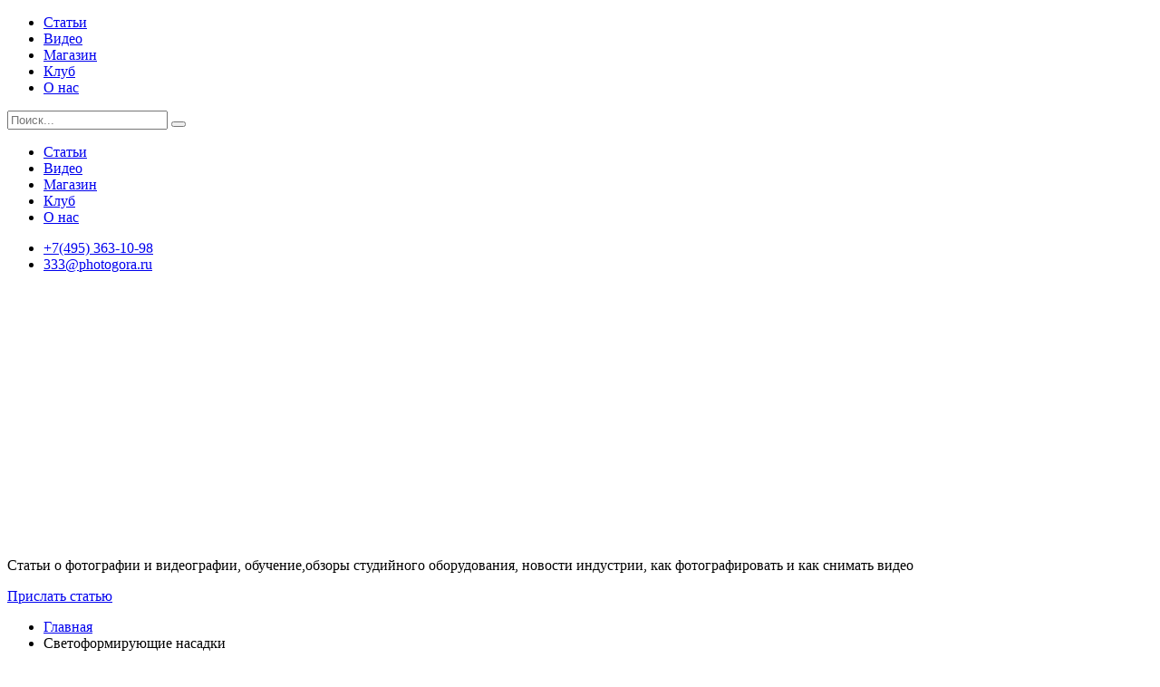

--- FILE ---
content_type: text/html; charset=UTF-8
request_url: https://fotogora.ru/svetoformiruyuschie-nasadki/
body_size: 17571
content:
<!DOCTYPE html><html lang="ru-RU" prefix="og: http://ogp.me/ns# fb: http://ogp.me/ns/fb#" ><head><title>Фотогора. Статьи о фотографии и видеографии, обучение, обзоры студийного оборудования, новости индустрии, как фотографировать и как снимать видео</title><meta charset="UTF-8"><meta name="description" content="Блог Фотогора - всё о фотографии и видеографии. Обзоры, тесты студийного оборудования, фото- и видеотехники, уроки по съемке людей и предметов, новости индустрии"/><meta name="keywords" content="фотоблог, фотоуроки, видеоуроки, как фотографировать"/><meta name="og:title" content="Фотогора. Статьи о фотографии и видеографии, обучение, обзоры студийного оборудования, новости индустрии, как фотографировать и как снимать видео"><meta name="og:description" content="фотоблог, фотоуроки, видеоуроки, как фотографировать"><meta name="og:url" content="https://fotogora.ru/svetoformiruyuschie-nasadki/"><meta name="og:site_name" content="Фотогора"><meta name="og:locale" content="ru_RU"><meta name="format-detection" content="telephone=no"><meta name="referrer" content="origin-when-crossorigin"><meta name="robots" content="index,follow"><link href="https://fotogora.ru/svetoformiruyuschie-nasadki/" rel="canonical"><link rel="apple-touch-icon" sizes="180x180" href="/custom/fotogora/images/favicons/apple-touch-icon.png"><link rel="icon" type="image/png" sizes="32x32" href="/custom/fotogora/images/favicons/favicon-32x32.png"><link rel="icon" type="image/png" sizes="16x16" href="/custom/fotogora/images/favicons/favicon-16x16.png"><link rel="manifest" href="/custom/fotogora/images/favicons/site.webmanifest"><link rel="mask-icon" href="/custom/fotogora/images/favicons/safari-pinned-tab.svg" color="#5bbad5"><meta name="msapplication-TileColor" content="#da532c"><meta name="theme-color" content="#ffffff"><meta name="viewport" content="user-scalable=no, width=device-width, initial-scale=1.0, maximum-scale=1.0"><link href="/svetoformiruyuschie-nasadki/" rel="self"><link href="/svetoformiruyuschie-nasadki/" rel="first"><link href="/svetoformiruyuschie-nasadki/page/4/" rel="last"><link href="/svetoformiruyuschie-nasadki/page/2/" rel="next"><link href="/minify/1d7a68296c339b5c1c5778e4a223f33d6b821859.css" rel="stylesheet"><style>.gcolumn-right-flex {width:350px;}@media (max-width: 768px) {.gravex-main-wrapper-flex { flex-wrap:wrap;height: auto!important}.gcolumn-center-flex { flex: unset!important;width:100%!important}.gcolumn-right-flex {width:100%;}.gcolumn-right-flex { order: 2!important;}}</style><script src="/minify/4b45748b1712cdc96e5c2242df308a3044c857e1.js"></script> <script type="text/javascript">
let csrfToken = 'fBT7HubygdqISQ9lbkYpVYaRFEhTNZC34NE93iKMu1YeZ8J_3qWyovARVjUIAUYM88h-GxIC8vCR5mnnY8GWHA==';
let assetVersion = '6';
</script><style>
:root {
--bg-color-primary: #FF6760;
--bg-color-secondary: #f4f4f4;
--text-color: #1c1c1c;
--link-color: #0090ff;
--link-color-hover: #0090ff;
--button-color: transparent;
--button-color-hover: #0090ff;
--border-color-primary: #0090ff;
--border-color-secondary: #eeeeee;
--toastr-success-color: #0f395a;
--toastr-error-color: #BD362F;
}
</style><!--[if lt IE 9]><p class="browserupgrade">Вы используете устаревший <strong>устаревший</strong> браузер. Пожалуйста <a href="//outdatedbrowser.com/ru">обновите ваш браузер</a> чтобы просматривать сайт.</p><![endif]--><meta name="yandex-verification" content="8f33ca6474616ad3" /></head><body><div class="wrapper"><header class="header"><div class="header__top"><div class="header__container"><ul class="menu__list desktop" itemscope itemtype="https://schema.org/SiteNavigationElement"><li class="menu__item"><a href="/" itemprop="url">Статьи</a><meta itemprop="name" content="Статьи" /></li><li class="menu__item"><a href="/videos/" itemprop="url">Видео</a><meta itemprop="name" content="Видео" /></li><!--<li class="menu__item"><a href="/contents/">Содержание</a></li>--><li class="menu__item"><a href="https://photogora.ru/" itemprop="url" target="_blank">Магазин</a><meta itemprop="name" content="Магазин" /></li><li class="menu__item"><a href="https://foto.ru/" itemprop="url" target="_blank">Клуб</a><meta itemprop="name" content="Клуб" /></li><li class="menu__item"><a href="/about-us/" itemprop="url">О нас</a><meta itemprop="name" content="О нас" /></li></ul><div class="header__search"><form action="/search/" method="get"><input type="text" id="w0" class="field_search" name="term" placeholder="Поиск..."> <button class="icon-search" title="search" type="submit"></button></form></div><a href="javascript:void(0)" class="header__burger"><span></span></a><div class="header__mobile"><ul class="menu__list"><li class="menu__item"><a href="/">Статьи</a></li><li class="menu__item"><a href="/videos/">Видео</a></li><li class="menu__item"><a href="https://photogora.ru/">Магазин</a></li><li class="menu__item"><a href="https://foto.ru/">Клуб</a></li><li class="menu__item"><a href="/about-us/">О нас</a></li></ul><ul class="header__contacts footer__contacts"><!-- <li class="header__contact footer__contact"><a href="--><!--">Подписка на новости</a></li>--><li class="header__contact footer__contact"><a href="tel:+7(495) 363-10-98">+7(495) 363-10-98</a></li><li class="header__contact footer__contact"><a href="mailto:333@photogora.ru">333@photogora.ru</a></li></ul><div class="header__social-links"><a href="https://www.youtube.com/channel/UC277SqKzC_a2LHTuDgQxtJA" class="header__social-link icon-youtube" target="_blank" title="Youtube"></a> <a href="mailto:333@photogora.ru" class="header__social-link icon-email" target="_blank" title="Email"></a> <a href="http://vk.com/fotogora" class="header__social-link icon-vk" target="_blank" title="Vk"></a> <a href="https://vkvideo.ru/@fotogora" class="header__social-link icon-vk-video" target="_blank" title="Vk video"></a> <a href="https://t.me/+an_hBfRrRwUwZjAy" class="header__social-link icon-telegram" target="_blank" title="Telegram"></a> </div></div></div></div><div class="header__bottom header__container"><a href="/" class="header-logo" style=""><img class="lazy " src="data:image/svg+xml,%3Csvg%20xmlns='http://www.w3.org/2000/svg'%20viewBox='0%200%20214%2047'%3E%3C/svg%3E" data-src="/themes/fotogora/images/svg/logo.svg" alt="Логотип" title="Логотип" style="aspect-ratio:4.55"> </a><div class="header__separatorY"></div><div class="header__info"><p>Статьи о фотографии и видеографии, обучение,обзоры студийного оборудования, новости индустрии, как фотографировать и как снимать видео</p> </div><div class="header__social-links"><a href="https://www.youtube.com/channel/UC277SqKzC_a2LHTuDgQxtJA" class="header__social-link icon-youtube" target="_blank" title="Youtube"></a> <a href="mailto:333@photogora.ru" class="header__social-link icon-email" target="_blank" title="Email"></a> <a href="http://vk.com/fotogora" class="header__social-link icon-vk" target="_blank" title="Vk"></a> <a href="https://t.me/+an_hBfRrRwUwZjAy" class="header__social-link icon-telegram" target="_blank" title="Telegram"></a> </div><a href="/posts/send-draft/" class="send-draft-button" style="margin: 0">Прислать статью</a><!--<a href="javascript:void(0);" class="header__profile auth-modal-trigger">Вход | Регистрация</a>--><div class="header__separatorX"></div></div></header> <main class="main__container"><div class="gravex-main-wrapper-flex"><div class="gcolumn-center-flex "><div class="centre-content"><ul class="breadcrumbs__wrapper" itemscope="" itemtype="https://schema.org/BreadcrumbList"><li itemprop="itemListElement" itemscope itemtype="https://schema.org/ListItem"class="breadcrumbs__item"><a href="/" itemprop="item"><span itemprop="name">Главная</span><meta itemprop="position" content="1" /></a></li><li itemprop="itemListElement" itemscope itemtype="https://schema.org/ListItem"class="breadcrumbs__item"><span itemprop="name">Светоформирующие насадки</span><meta itemprop="position" content="2" /></li></ul><h1 class="article-title">Светоформирующие насадки</h1><div class="m-top-15 m-bottom-30"><a href="/phottix-hypermorph-softbox-sam-znaet-skolko-i-kakogo-sveta-vam-n/" class="album-article__item single-media__item box-shadow"><img class="lazy album-article__photo single-media__photo" src="data:image/svg+xml,%3Csvg%20xmlns='http://www.w3.org/2000/svg'%20viewBox='0%200%201314%20500'%3E%3C/svg%3E" data-src="https://static.fotogora.ru/fotogora/images/posts/16/15501_image_origin.jpg?1743510338" alt="​Phottix HyperMorph SoftBox сам знает, сколько и какого света Вам нужно!" title="​Phottix HyperMorph SoftBox сам знает, сколько и какого света Вам нужно!" style="aspect-ratio:2.62"> <div class="album-article__top-item"><div class="single-media__title">​Phottix HyperMorph SoftBox сам знает, сколько и какого света Вам нужно!</div><span class="single-media__view">299</span></div></a></div><div class="article-card-2__item m-bottom-30 box-shadow"><div class="article-card-2__photo"><a href="/novye-diffuzionnye-paneli-godox-reguliruemoe-rasseivanie-v-kompa/"><img class="lazy album-article__photo single-media__photo" src="data:image/svg+xml,%3Csvg%20xmlns='http://www.w3.org/2000/svg'%20viewBox='0%200%20800%20420'%3E%3C/svg%3E" data-src="https://static.fotogora.ru/fotogora/images/posts/16/15498_image_origin.jpg?1742982652" alt="Новые диффузионные панели Godox: Регулируемое рассеивание в компактном формате" title="Новые диффузионные панели Godox: Регулируемое рассеивание в компактном формате" style="aspect-ratio:1.9"> </a></div><div class="article-card-2__right"><div class="article-card-2__content card__content"><div class="article-card-2__title card__title gravex-css-ellipses-3"><a href="/novye-diffuzionnye-paneli-godox-reguliruemoe-rasseivanie-v-kompa/">Новые диффузионные панели Godox: Регулируемое рассеивание в компактном формате</a></div><div class="article-card-2__text card__text">
Godox представила моторизованные диффузионные панели Knowled AD с регулировкой плотности света, работающие от аккумуляторов. Новинка доступна в трех размерах: AD21, AD32 и AD33.Инновации и преимуществаЭти панели используют технологию переменной плотности, аналогичную LumenArc Active Diffusion, но от... </div><div class="article-card-2__tags card__tags"><a href="/tags/constant-light" class="article-card-2__tag card__tag">постоянный свет</a></div></div><div class="article-card-2__bottom cart__bottom"><time class="card__icon icon-calendar">26 марта, 2025</time><span class="card__icon icon-view">290</span></div></div></div><div class="article-card-1__wrapper m-bottom-30 box-shadow"><div class="article-card-1__photo"><a href="/sirui-projector-lens/"><img class="lazy album-article__photo single-media__photo" src="data:image/svg+xml,%3Csvg%20xmlns='http://www.w3.org/2000/svg'%20viewBox='0%200%20800%20420'%3E%3C/svg%3E" data-src="https://static.fotogora.ru/fotogora/images/posts/16/15424_image_origin.jpg?1727270300" alt="Sirui Projector Lens - оптическая насадка для LED светильников" title="Sirui Projector Lens - оптическая насадка для LED светильников" style="aspect-ratio:1.9"> </a></div><div class="article-card-1__content card__content"><div class="article-card-1__title card__title"><a href="/sirui-projector-lens/">Sirui Projector Lens - оптическая насадка для LED светильников</a></div><div class="article-card-1__text card__text">
Компания Sirui анонсировала лёгкий проекционный объектив с плавным зумом 18°–36° для светильников COB (мощностью менее 200 Вт), предоставляющий фотографам и видеооператорам творческие возможности для создания разнообразных световых эффектов.Новый объектив с креплением Bowens разработан с учётом стре... </div></div><div class="article-card-1__bottom cart__bottom"><time class="card__icon icon-calendar" >25 сентября, 2024</time><span class="card__icon icon-view">304</span></div></div><div class="article-card-2__item m-bottom-30 box-shadow"><div class="article-card-2__photo"><a href="/legkosbornye-softboksy-paralite/"><img class="lazy album-article__photo single-media__photo" src="data:image/svg+xml,%3Csvg%20xmlns='http://www.w3.org/2000/svg'%20viewBox='0%200%201920%201080'%3E%3C/svg%3E" data-src="https://static.fotogora.ru/fotogora/images/posts/16/15420_image_origin.jpg?1726646103" alt="Легкосборные софтбоксы Paralite" title="Легкосборные софтбоксы Paralite" style="aspect-ratio:1.77"> </a></div><div class="article-card-2__right"><div class="article-card-2__content card__content"><div class="article-card-2__title card__title gravex-css-ellipses-3"><a href="/legkosbornye-softboksy-paralite/">Легкосборные софтбоксы Paralite</a></div><div class="article-card-2__text card__text">
Представляем качественные и недорогие софтбоксы Paralite. Легкосборные софтбоксы имеют уникальную конструкцию. Пользователь может подготовить световой модификатор к работе за считанные секунды. Плотная жаропрочная ткань. Серебряная поверхность из качественного материала обладает высокой отражающей с... </div><div class="article-card-2__tags card__tags"><a href="/tags/softbox" class="article-card-2__tag card__tag">софтбокс</a></div></div><div class="article-card-2__bottom cart__bottom"><time class="card__icon icon-calendar">18 сентября, 2024</time><span class="card__icon icon-view">248</span></div></div></div><div class="article-card-1__wrapper m-bottom-30 box-shadow"><div class="article-card-1__photo"><a href="/profoto-predstavila-nasadku-fresnel-small/"><img class="lazy album-article__photo single-media__photo" src="data:image/svg+xml,%3Csvg%20xmlns='http://www.w3.org/2000/svg'%20viewBox='0%200%20800%20420'%3E%3C/svg%3E" data-src="https://static.fotogora.ru/fotogora/images/posts/16/15381_image_origin.jpg?1718873748" alt="Profoto представила насадку Fresnel Small" title="Profoto представила насадку Fresnel Small" style="aspect-ratio:1.9"> </a></div><div class="article-card-1__content card__content"><div class="article-card-1__title card__title"><a href="/profoto-predstavila-nasadku-fresnel-small/">Profoto представила насадку Fresnel Small</a></div><div class="article-card-1__text card__text">
Компания Profoto анонсировала Fresnel Small — модификатор света, который создает кинематографический свет. Линзы Френеля популярны среди портретистов для создания драматических теней и точечной подсветки.Модификатор света оснащен линзой Френеля диаметром 200 мм, создающей «четкий, чистый луч для изб... </div><div class="article-card-1__tags card__tags"><a href="/tags/studio-photo" class="article-card-1__tag card__tag">студийная съемка</a></div></div><div class="article-card-1__bottom cart__bottom"><time class="card__icon icon-calendar" >20 июня, 2024</time><span class="card__icon icon-view">389</span></div></div><div class="article-card-2__item m-bottom-30 box-shadow"><div class="article-card-2__photo"><a href="/polnyj-kontrol-nad-svetom-s-pomoshhyu-cinefoil/"><img class="lazy album-article__photo single-media__photo" src="data:image/svg+xml,%3Csvg%20xmlns='http://www.w3.org/2000/svg'%20viewBox='0%200%20720%20512'%3E%3C/svg%3E" data-src="https://static.fotogora.ru/fotogora/images/posts/16/15328_image_origin.jpg?1708343204" alt="​Полный контроль над светом с помощью Cinefoil (синефоль)" title="​Полный контроль над светом с помощью Cinefoil (синефоль)" style="aspect-ratio:1.4"> </a></div><div class="article-card-2__right"><div class="article-card-2__content card__content"><div class="article-card-2__title card__title gravex-css-ellipses-3"><a href="/polnyj-kontrol-nad-svetom-s-pomoshhyu-cinefoil/">​Полный контроль над светом с помощью Cinefoil (синефоль)</a></div><div class="article-card-2__text card__text">
Зачастую в работе фотографа или видеографа возникают ситуации, когда необходимо получить локальный световой акцент. Для этого индустрия предлагает различные светоформирующие насадки, шторки, тубусы – «снуты», насадки с линзами Френеля, с лепестковыми диафрагмами, масками Габо и даже насадки с возмож... </div></div><div class="article-card-2__bottom cart__bottom"><time class="card__icon icon-calendar">19 февраля, 2024</time><span class="card__icon icon-view">1435</span></div></div></div><div class="article-card-1__wrapper m-bottom-30 box-shadow"><div class="article-card-1__photo"><a href="/ochen-chernyj-softboks-fottix-raja-eclipse/"><img class="lazy album-article__photo single-media__photo" src="data:image/svg+xml,%3Csvg%20xmlns='http://www.w3.org/2000/svg'%20viewBox='0%200%202420%201816'%3E%3C/svg%3E" data-src="https://static.fotogora.ru/fotogora/images/posts/16/15287_image_origin.png?1699035461" alt="Очень черный софтбокс Phottix Raja Eclipse" title="Очень черный софтбокс Phottix Raja Eclipse" style="aspect-ratio:1.33"> </a></div><div class="article-card-1__content card__content"><div class="article-card-1__title card__title"><a href="/ochen-chernyj-softboks-fottix-raja-eclipse/">Очень черный софтбокс Phottix Raja Eclipse</a></div><div class="article-card-1__text card__text">
С точки зрения науки и здравого смысла: темнота — это отсутствие света. Следовательно, черного света не существует!
Давным-давно в далекой галактике в Питере была городская легенда, которая гласила, что на станции метро Автово есть очень хитрая лампа, которая светит «черным светом». У этой байки е... </div><div class="article-card-1__tags card__tags"><a href="/tags/novelty" class="article-card-1__tag card__tag">новинка</a><a href="/tags/softbox" class="article-card-1__tag card__tag">софтбокс</a><a href="/tags/svetoformiruyushhie-nasadki" class="article-card-1__tag card__tag">светоформирующие насадки</a></div></div><div class="article-card-1__bottom cart__bottom"><time class="card__icon icon-calendar" >03 ноября, 2023</time><span class="card__icon icon-view">656</span></div></div><div class="article-card-2__item m-bottom-30 box-shadow"><div class="article-card-2__photo"><a href="/nasadka-vspyshka-godox-ad-s200-stick-obespechivaet-osveshhenie-n/"><img class="lazy album-article__photo single-media__photo" src="data:image/svg+xml,%3Csvg%20xmlns='http://www.w3.org/2000/svg'%20viewBox='0%200%20624%20328'%3E%3C/svg%3E" data-src="https://static.fotogora.ru/fotogora/images/posts/16/15259_image_origin.jpg?1694435990" alt="​Насадка-вспышка Godox AD-S200 Stick обеспечивает освещение на 360 градусов" title="​Насадка-вспышка Godox AD-S200 Stick обеспечивает освещение на 360 градусов" style="aspect-ratio:1.9"> </a></div><div class="article-card-2__right"><div class="article-card-2__content card__content"><div class="article-card-2__title card__title gravex-css-ellipses-3"><a href="/nasadka-vspyshka-godox-ad-s200-stick-obespechivaet-osveshhenie-n/">​Насадка-вспышка Godox AD-S200 Stick обеспечивает освещение на 360 градусов</a></div><div class="article-card-2__text card__text">
Godox анонсировала AD-S200 Stick, насадку-вспышку для модульной Godox Witstro AD200 и AD200Pro.Цилиндрическая трубка-вспышка AD-S200, прикрепленная к концу модульных вспышек серии AD200/AD200Pro, обеспечивает свет на 360 градусов.Компания-производитель утверждает, что AD-S200 является самой компактн... </div><div class="article-card-2__tags card__tags"><a href="/tags/pulsed-light" class="article-card-2__tag card__tag">импульсный свет</a><a href="/tags/vspyshki" class="article-card-2__tag card__tag">вспышки</a><a href="/tags/nasadki" class="article-card-2__tag card__tag">насадки</a><a href="/tags/vspyshka" class="article-card-2__tag card__tag">вспышка</a><a href="/tags/svetoformiruyushhie-nasadki" class="article-card-2__tag card__tag">светоформирующие насадки</a></div></div><div class="article-card-2__bottom cart__bottom"><time class="card__icon icon-calendar">11 сентября, 2023</time><span class="card__icon icon-view">556</span></div></div></div><div class="article-card-1__wrapper m-bottom-30 box-shadow"><div class="article-card-1__photo"><a href="/osobennosti-i-preimushhestva-studijnyh-cob-svetilnikov/"><img class="lazy album-article__photo single-media__photo" src="data:image/svg+xml,%3Csvg%20xmlns='http://www.w3.org/2000/svg'%20viewBox='0%200%20800%20450'%3E%3C/svg%3E" data-src="https://static.fotogora.ru/fotogora/images/posts/16/15215_image_origin.jpg?1685568423" alt="Особенности и преимущества студийных COB-светильников" title="Особенности и преимущества студийных COB-светильников" style="aspect-ratio:1.77"> </a></div><div class="article-card-1__content card__content"><div class="article-card-1__title card__title"><a href="/osobennosti-i-preimushhestva-studijnyh-cob-svetilnikov/">Особенности и преимущества студийных COB-светильников</a></div><div class="article-card-1__text card__text">
Студийное освещение является одним из ключевых аспектов успешной работы фотографов, видеографов и других профессионалов, использующих свет в своей деятельности. Современные технологии предлагают широкий спектр инструментов для создания желаемых эффектов и атмосферы в кадре. В этой статье мы рассмотр... </div><div class="article-card-1__tags card__tags"><a href="/tags/studio-lights" class="article-card-1__tag card__tag">студийный свет</a><a href="/tags/constant-light" class="article-card-1__tag card__tag">постоянный свет</a><a href="/tags/led" class="article-card-1__tag card__tag">LED</a><a href="/tags/fotostudiya" class="article-card-1__tag card__tag">фотостудия</a></div></div><div class="article-card-1__bottom cart__bottom"><time class="card__icon icon-calendar" >01 июня, 2023</time><span class="card__icon icon-view">523</span></div></div><div class="article-card-2__item m-bottom-30 box-shadow"><div class="article-card-2__photo"><a href="/novye-polnocvetnye-cob-svetilniki-amaran/"><img class="lazy album-article__photo single-media__photo" src="data:image/svg+xml,%3Csvg%20xmlns='http://www.w3.org/2000/svg'%20viewBox='0%200%20624%20327'%3E%3C/svg%3E" data-src="https://static.fotogora.ru/fotogora/images/posts/16/15200_image_origin.jpg?1681917089" alt="Новые полноцветные COB-светильники Amaran" title="Новые полноцветные COB-светильники Amaran" style="aspect-ratio:1.9"> </a></div><div class="article-card-2__right"><div class="article-card-2__content card__content"><div class="article-card-2__title card__title gravex-css-ellipses-3"><a href="/novye-polnocvetnye-cob-svetilniki-amaran/">Новые полноцветные COB-светильники Amaran</a></div><div class="article-card-2__text card__text">
Amaran 150c и 300c — это первые полноцветные светодиодные светильники от Aputure мощностью 150 Вт и 300 Вт с точечным источником света. Они сочетают в себе полноцветный светодиод RGBWW с универсальностью крепления Bowens, включают встроенные элементы управления и обещают высококачественный световой... </div><div class="article-card-2__tags card__tags"><a href="/tags/studio-photo" class="article-card-2__tag card__tag">студийная съемка</a><a href="/tags/constant-light" class="article-card-2__tag card__tag">постоянный свет</a></div></div><div class="article-card-2__bottom cart__bottom"><time class="card__icon icon-calendar">19 апреля, 2023</time><span class="card__icon icon-view">667</span></div></div></div><div class="article-card-1__wrapper m-bottom-30 box-shadow"><div class="article-card-1__photo"><a href="/svetoformiruyuschie-nasadki-dlya-svetodiodnykh-osvetiteley/"><img class="lazy album-article__photo single-media__photo" src="data:image/svg+xml,%3Csvg%20xmlns='http://www.w3.org/2000/svg'%20viewBox='0%200%20600%20421'%3E%3C/svg%3E" data-src="https://static.fotogora.ru/fotogora/images/posts/16/15181_image_origin.jpg?1677436379" alt="Светоформирующие насадки для светодиодных источников" title="Светоформирующие насадки для светодиодных источников" style="aspect-ratio:1.42"> </a></div><div class="article-card-1__content card__content"><div class="article-card-1__title card__title"><a href="/svetoformiruyuschie-nasadki-dlya-svetodiodnykh-osvetiteley/">Светоформирующие насадки для светодиодных источников</a></div><div class="article-card-1__text card__text"><p>Статья об особенностях выбора светоформирующих насадок для LED светильников</p> </div><div class="article-card-1__tags card__tags"><a href="/tags/reflector" class="article-card-1__tag card__tag">светоотражатель</a><a href="/tags/softreflektor" class="article-card-1__tag card__tag">софтрефлектор</a><a href="/tags/softbox" class="article-card-1__tag card__tag">софтбокс</a><a href="/tags/nasadki" class="article-card-1__tag card__tag">насадки</a><a href="/tags/svetoformiruyushhie-nasadki" class="article-card-1__tag card__tag">светоформирующие насадки</a></div></div><div class="article-card-1__bottom cart__bottom"><time class="card__icon icon-calendar" >21 февраля, 2023</time><span class="card__icon icon-view">874</span></div></div><div class="article-card-2__item m-bottom-30 box-shadow"><div class="article-card-2__photo"><a href="/phottix-raja-bystroraskladnye-softboksy-v-magazine-fotogora/"><img class="lazy album-article__photo single-media__photo" src="data:image/svg+xml,%3Csvg%20xmlns='http://www.w3.org/2000/svg'%20viewBox='0%200%201024%20576'%3E%3C/svg%3E" data-src="https://static.fotogora.ru/fotogora/images/posts/16/15177_image_origin.jpg?1677436378" alt="Phottix Raja быстрораскладные софтбоксы в магазине Фотогора" title="Phottix Raja быстрораскладные софтбоксы в магазине Фотогора" style="aspect-ratio:1.77"> </a></div><div class="article-card-2__right"><div class="article-card-2__content card__content"><div class="article-card-2__title card__title gravex-css-ellipses-3"><a href="/phottix-raja-bystroraskladnye-softboksy-v-magazine-fotogora/">Phottix Raja быстрораскладные софтбоксы в магазине Фотогора</a></div><div class="article-card-2__text card__text"><p><a href="https://photogora.ru/search/?s=Raja" class="underline">Быстрораскладные софтбоксы Raja</a> от компании Phottix доступны в магазине Фотогора</p> </div><div class="article-card-2__tags card__tags"><a href="/tags/phottix" class="article-card-2__tag card__tag">Phottix</a><a href="/tags/svetoformiruyushhie-nasadki" class="article-card-2__tag card__tag">светоформирующие насадки</a></div></div><div class="article-card-2__bottom cart__bottom"><time class="card__icon icon-calendar">12 февраля, 2023</time><span class="card__icon icon-view">123</span></div></div></div><ul class="pagination__items p-y-15"><li class="pagination__item __disabled"><span class="page-link "><span class="prev" href="javascript:void(0)"></span></span></li><li class="pagination__item __active"><a class="page-link " href="/svetoformiruyuschie-nasadki/">1</a></li><li class="pagination__item"><a class="page-link" href="/svetoformiruyuschie-nasadki/page/2/">2</a></li><li class="pagination__item"><a class="page-link" href="/svetoformiruyuschie-nasadki/page/3/">3</a></li><li class="pagination__item"><a class="page-link" href="/svetoformiruyuschie-nasadki/page/4/">4</a></li><li class="pagination__item"><a class="page-link" href="/svetoformiruyuschie-nasadki/page/2/"><span class="next" href="javascript:void(0)"></span></a></li></ul></div></div><div class="gcolumn-right-flex "><div class="sidebar-block"><h3 class="sidebar-block__title"><span class="sidebar-block__icon icon-recent-entries"></span>Свежие записи <div class="header__separatorX"></div></h3><a href="/mezhdu-landshaftom-i-kosmosom-astrofotografiya-toma-reya/" class="recent-entries__item article-card-2__item box-shadow"><img class="lazy album-article__photo single-media__photo" src="data:image/svg+xml,%3Csvg%20xmlns='http://www.w3.org/2000/svg'%20viewBox='0%200%20800%20420'%3E%3C/svg%3E" data-src="https://static.fotogora.ru/fotogora/images/posts/16/15617_image_view.jpg?1769777067" alt="Между ландшафтом и космосом: астрофотография Тома Рэя" title="Между ландшафтом и космосом: астрофотография Тома Рэя" style="aspect-ratio:1.9"> <div class="recent-entries__content"><div class="card__title gravex-css-ellipses-3">Между ландшафтом и космосом: астрофотография Тома Рэя</div><time class="card__icon icon-calendar">30 января 2026 г.</time></div></a><a href="/ttartisan-snova-smogla-udivit-obektiv-35-mm-cveta-ketchupa-i-gor/" class="recent-entries__item article-card-2__item box-shadow"><img class="lazy album-article__photo single-media__photo" src="data:image/svg+xml,%3Csvg%20xmlns='http://www.w3.org/2000/svg'%20viewBox='0%200%20800%20420'%3E%3C/svg%3E" data-src="https://static.fotogora.ru/fotogora/images/posts/16/15616_image_view.jpg?1769531674" alt="TTArtisan снова смогла удивить — объектив 35 мм цвета кетчупа и горчицы, который нельзя развидеть" title="TTArtisan снова смогла удивить — объектив 35 мм цвета кетчупа и горчицы, который нельзя развидеть" style="aspect-ratio:1.9"> <div class="recent-entries__content"><div class="card__title gravex-css-ellipses-3">TTArtisan снова смогла удивить — объектив 35 мм цвета кетчупа и горчицы, который нельзя развидеть</div><time class="card__icon icon-calendar">27 января 2026 г.</time></div></a><a href="/pobediteli-ocean-art-2024-luchshie-kadry-podvodnogo-mira/" class="recent-entries__item article-card-2__item box-shadow"><img class="lazy album-article__photo single-media__photo" src="data:image/svg+xml,%3Csvg%20xmlns='http://www.w3.org/2000/svg'%20viewBox='0%200%20800%20420'%3E%3C/svg%3E" data-src="https://static.fotogora.ru/fotogora/images/posts/16/15615_image_view.jpg?1769245953" alt="Победители Ocean Art 2025: лучшие кадры подводного мира" title="Победители Ocean Art 2025: лучшие кадры подводного мира" style="aspect-ratio:1.9"> <div class="recent-entries__content"><div class="card__title gravex-css-ellipses-3">Победители Ocean Art 2025: лучшие кадры подводного мира</div><time class="card__icon icon-calendar">24 января 2026 г.</time></div></a><a href="/raw-ii-novaya-era-umnyh-kamer/" class="recent-entries__item article-card-2__item box-shadow"><img class="lazy album-article__photo single-media__photo" src="data:image/svg+xml,%3Csvg%20xmlns='http://www.w3.org/2000/svg'%20viewBox='0%200%20800%20533'%3E%3C/svg%3E" data-src="https://static.fotogora.ru/fotogora/images/posts/16/15614_image_view.png?1768988498" alt="RAW + ИИ = новая эра &amp;quot;умных&amp;quot; камер" title="RAW + ИИ = новая эра &amp;quot;умных&amp;quot; камер" style="aspect-ratio:1.5"> <div class="recent-entries__content"><div class="card__title gravex-css-ellipses-3">RAW + ИИ = новая эра &quot;умных&quot; камер</div><time class="card__icon icon-calendar">21 января 2026 г.</time></div></a><a href="/kolcevye-svetilniki-godox-litemons-lr15bi-i-lr30bi/" class="recent-entries__item article-card-2__item box-shadow"><img class="lazy album-article__photo single-media__photo" src="data:image/svg+xml,%3Csvg%20xmlns='http://www.w3.org/2000/svg'%20viewBox='0%200%20740%20416'%3E%3C/svg%3E" data-src="https://static.fotogora.ru/fotogora/images/posts/16/15613_image_view.jpg?1768811327" alt="Кольцевые светильники Godox Litemons LR15Bi и LR30Bi" title="Кольцевые светильники Godox Litemons LR15Bi и LR30Bi" style="aspect-ratio:1.77"> <div class="recent-entries__content"><div class="card__title gravex-css-ellipses-3">Кольцевые светильники Godox Litemons LR15Bi и LR30Bi</div><time class="card__icon icon-calendar">19 января 2026 г.</time></div></a></div><div class="sidebar-block"><h3 class="sidebar-block__title"><a href="/videos/"><span class="sidebar-block__icon icon-video"></span>
Видео <div class="header__separatorX"></div></a></h3><a href="/videos/dzhon-fri-john-free-i-pravilo-treh-ulichnoj-fotografii/" class="video-albums__item single-media__item box-shadow"><img class="lazy album-article__photo single-media__photo" src="data:image/svg+xml,%3Csvg%20xmlns='http://www.w3.org/2000/svg'%20viewBox='0%200%20352%20240'%3E%3C/svg%3E" data-src="https://sun9-79.userapi.com/c845120/v845120511/16e96e/qkj9KI1B83o.jpg" alt="Джон Фри (John Free) и &quot;Правило трех&quot; уличной фотографии" title="Джон Фри (John Free) и &amp;quot;Правило трех&amp;quot; уличной фотографии" style="aspect-ratio:1.46"> <div class="album-article__top-item"><div class="single-media__title gravex-css-ellipses-3">Джон Фри (John Free) и &quot;Правило трех&quot; уличной фотографии</div><span class="single-media__view">1461</span></div><span class="single-media__play"></span></a><a href="/videos/osveshhenie-v-stile-filmov-nuar-chast-2-poshagovaya-instrukciya/" class="video-albums__item single-media__item box-shadow"><img class="lazy album-article__photo single-media__photo" src="data:image/svg+xml,%3Csvg%20xmlns='http://www.w3.org/2000/svg'%20viewBox='0%200%20352%20240'%3E%3C/svg%3E" data-src="https://i.mycdn.me/getVideoPreview?id=10668310334117&idx=1&type=39&tkn=7K6sml3gsrZiRPOjgN928M63A1s&fn=vid_u" alt="Освещение в стиле фильмов нуар. Часть 2. Пошаговая инструкция" title="Освещение в стиле фильмов нуар. Часть 2. Пошаговая инструкция" style="aspect-ratio:1.46"> <div class="album-article__top-item"><div class="single-media__title gravex-css-ellipses-3">Освещение в стиле фильмов нуар. Часть 2. Пошаговая инструкция</div><span class="single-media__view">1672</span></div><span class="single-media__play"></span></a><a href="/videos/komplekty-oborudovaniya-falcon-eyes-keylight-dlya-semki-doma-obz/" class="video-albums__item single-media__item box-shadow"><img class="lazy album-article__photo single-media__photo" src="data:image/svg+xml,%3Csvg%20xmlns='http://www.w3.org/2000/svg'%20viewBox='0%200%20352%20240'%3E%3C/svg%3E" data-src="https://i.mycdn.me/getVideoPreview?id=8861786507777&idx=6&type=39&tkn=prVVV15InW-fki6n6taVC5d4_Lo&fn=vid_u" alt="Комплекты оборудования Falcon Eyes KeyLight для съемки дома. Обзор" title="Комплекты оборудования Falcon Eyes KeyLight для съемки дома. Обзор" style="aspect-ratio:1.46"> <div class="album-article__top-item"><div class="single-media__title gravex-css-ellipses-3">Комплекты оборудования Falcon Eyes KeyLight для съемки дома. Обзор</div><span class="single-media__view">2054</span></div><span class="single-media__play"></span></a></div><div class="sidebar-block"><a href="https://photogora.ru/light/?utm_source=fotogora"><img class="lazy album-article__photo single-media__photo box-shadow" src="data:image/svg+xml,%3Csvg%20xmlns='http://www.w3.org/2000/svg'%20viewBox='0%200%20262%20437'%3E%3C/svg%3E" data-src="https://static.fotogora.ru/fotogora/images/banners/8_image_origin.jpg?1668871721" alt="Магазин студийного оборудования Фотогора комплекты света" title="Магазин студийного оборудования Фотогора комплекты света" style="aspect-ratio:0.59"> </a></div><div class="sidebar-block"><h3 class="sidebar-block__title"><span class="sidebar-block__icon icon-video"></span>присоединяйся
<div class="header__separatorX"></div></h3><div class="vk-members__item box-shadow"><script type="text/javascript" src="//vk.ru/js/api/openapi.js?137"></script><!-- VK Widget --><div id="vk_groups"></div><script type="text/javascript">
VK.Widgets.Group("vk_groups", {mode: 0, color1: "FFFFFF", width: "310", height: "400",}, 52030395);
</script><style>
.wcommunity_wrap:before {
box-shadow: unset;
}
</style></div></div><div class="sidebar-block sale-block__wrapper"><h3 class="sidebar-block__title"><a href="https://photogora.ru/sales/" target="_blank"><span class="sidebar-block__icon icon-video"></span>распродажа магазина
<div class="header__separatorX"></div></a></h3><div class="sale-block__item box-shadow"><a href="https://photogora.ru/background/muslin/raylab-rl-bp01-23-w-fon-poliesterovyy-be/?utm_source=fotogora&utm_campaign=fotogora_sale_product" target="_blank"><img class="lazy sale-block__photo" src="data:image/svg+xml,%3Csvg%20xmlns='http://www.w3.org/2000/svg'%20viewBox='0%200%20200%20200'%3E%3C/svg%3E" data-src="https://static.photogora.ru/photogora/images/items/26/81303_25689_origin.jpg" alt="Raylab RL-BP01 2*3 W фон полиэстеровый белый" title="Raylab RL-BP01 2*3 W фон полиэстеровый белый" style="aspect-ratio:1"> </a><div class="sale-block__label"><span class="sale-block__triangle"></span><span class="sale-block__discount">-10%</span></div><a href="https://photogora.ru/background/muslin/raylab-rl-bp01-23-w-fon-poliesterovyy-be/?utm_source=fotogora&utm_campaign=fotogora_sale_product" target="_blank"><div class="sale-block__title gravex-css-ellipses-3">Raylab RL-BP01 2*3 W фон полиэстеровый белый</div></a><span class="sale-block_sale-cost">1390.00 Р</span><span class="sale-block_new-cost">1250.00 Р</span><!--<a href="https://photogora.ru/background/muslin/raylab-rl-bp01-23-w-fon-poliesterovyy-be/" target="_blank" class="sale-block__button">Подробнее</a>--></div><div class="sale-block__item box-shadow"><a href="https://photogora.ru/tripod/monopod/falcon-eyes-cinema-vm-1800-monopod/?utm_source=fotogora&utm_campaign=fotogora_sale_product" target="_blank"><img class="lazy sale-block__photo" src="data:image/svg+xml,%3Csvg%20xmlns='http://www.w3.org/2000/svg'%20viewBox='0%200%20200%20200'%3E%3C/svg%3E" data-src="https://static.photogora.ru/photogora/images/items/9/13487_8272_origin.jpg" alt="Falcon Eyes Cinema VM-1800 монопод" title="Falcon Eyes Cinema VM-1800 монопод" style="aspect-ratio:1"> </a><div class="sale-block__label"><span class="sale-block__triangle"></span><span class="sale-block__discount">-15%</span></div><a href="https://photogora.ru/tripod/monopod/falcon-eyes-cinema-vm-1800-monopod/?utm_source=fotogora&utm_campaign=fotogora_sale_product" target="_blank"><div class="sale-block__title gravex-css-ellipses-3">Falcon Eyes Cinema VM-1800 монопод</div></a><span class="sale-block_sale-cost">4090.00 Р</span><span class="sale-block_new-cost">3470.00 Р</span><!--<a href="https://photogora.ru/tripod/monopod/falcon-eyes-cinema-vm-1800-monopod/" target="_blank" class="sale-block__button">Подробнее</a>--></div><div class="sale-block__item box-shadow"><a href="https://photogora.ru/lite_disk/lite_panel/avenger-i650s-flag-18x24-single-scrim-bl/?utm_source=fotogora&utm_campaign=fotogora_sale_product" target="_blank"><img class="lazy sale-block__photo" src="data:image/svg+xml,%3Csvg%20xmlns='http://www.w3.org/2000/svg'%20viewBox='0%200%20200%20200'%3E%3C/svg%3E" data-src="https://static.photogora.ru/photogora/images/items/11/21142_10508_origin.jpg" alt="Avenger I650S SINGLE SCRIM BLACK одинарный флаг на просвет черного цвета 45х60 см" title="Avenger I650S SINGLE SCRIM BLACK одинарный флаг на просвет черного цвета 45х60 см" style="aspect-ratio:1"> </a><div class="sale-block__label"><span class="sale-block__triangle"></span><span class="sale-block__discount">-5%</span></div><a href="https://photogora.ru/lite_disk/lite_panel/avenger-i650s-flag-18x24-single-scrim-bl/?utm_source=fotogora&utm_campaign=fotogora_sale_product" target="_blank"><div class="sale-block__title gravex-css-ellipses-3">Avenger I650S SINGLE SCRIM BLACK одинарный флаг на просвет черного цвета 45х60 см</div></a><span class="sale-block_sale-cost">17490.00 Р</span><span class="sale-block_new-cost">16610.00 Р</span><!--<a href="https://photogora.ru/lite_disk/lite_panel/avenger-i650s-flag-18x24-single-scrim-bl/" target="_blank" class="sale-block__button">Подробнее</a>--></div><div class="sale-block__item box-shadow"><a href="https://photogora.ru/background/nonwoven/fotokvant-chernyj-2-1h-5-0m/?utm_source=fotogora&utm_campaign=fotogora_sale_product" target="_blank"><img class="lazy sale-block__photo" src="data:image/svg+xml,%3Csvg%20xmlns='http://www.w3.org/2000/svg'%20viewBox='0%200%20200%20200'%3E%3C/svg%3E" data-src="https://static.photogora.ru/photogora/images/items/4/4839_3498_origin.jpg" alt="Fotokvant BN-2150 Black нетканый фон 2,1х5,0 м черный" title="Fotokvant BN-2150 Black нетканый фон 2,1х5,0 м черный" style="aspect-ratio:1"> </a><div class="sale-block__label"><span class="sale-block__triangle"></span><span class="sale-block__discount">-5%</span></div><a href="https://photogora.ru/background/nonwoven/fotokvant-chernyj-2-1h-5-0m/?utm_source=fotogora&utm_campaign=fotogora_sale_product" target="_blank"><div class="sale-block__title gravex-css-ellipses-3">Fotokvant BN-2150 Black нетканый фон 2,1х5,0 м черный</div></a><span class="sale-block_sale-cost">1500.00 Р</span><span class="sale-block_new-cost">1420.00 Р</span><!--<a href="https://photogora.ru/background/nonwoven/fotokvant-chernyj-2-1h-5-0m/" target="_blank" class="sale-block__button">Подробнее</a>--></div><div class="sale-block__item box-shadow"><a href="https://photogora.ru/cameralens/filter_lens/hoya-uv-hd-nano-67-mm-ultrafioletovyy-fi/?utm_source=fotogora&utm_campaign=fotogora_sale_product" target="_blank"><img class="lazy sale-block__photo" src="data:image/svg+xml,%3Csvg%20xmlns='http://www.w3.org/2000/svg'%20viewBox='0%200%20200%20200'%3E%3C/svg%3E" data-src="https://static.photogora.ru/photogora/images/items/17/41907_16115_origin.png" alt="Hoya UV HD NANO 67 мм ультрафиолетовый фильтр" title="Hoya UV HD NANO 67 мм ультрафиолетовый фильтр" style="aspect-ratio:1"> </a><div class="sale-block__label"><span class="sale-block__triangle"></span><span class="sale-block__discount">-6%</span></div><a href="https://photogora.ru/cameralens/filter_lens/hoya-uv-hd-nano-67-mm-ultrafioletovyy-fi/?utm_source=fotogora&utm_campaign=fotogora_sale_product" target="_blank"><div class="sale-block__title gravex-css-ellipses-3">Hoya UV HD NANO 67 мм ультрафиолетовый фильтр</div></a><span class="sale-block_sale-cost">6090.00 Р</span><span class="sale-block_new-cost">5720.00 Р</span><!--<a href="https://photogora.ru/cameralens/filter_lens/hoya-uv-hd-nano-67-mm-ultrafioletovyy-fi/" target="_blank" class="sale-block__button">Подробнее</a>--></div><a href="https://photogora.ru/sales/" target="_blank" class="sale-block__view-all">Смотреть все</a></div><style>
.archive-block__more {
display: block;
margin: 0 auto;
width: 180px;
}
</style><div class="sidebar-block"><h3 class="sidebar-block__title"><span class="sidebar-block__icon icon-video"></span>архив
<div class="header__separatorX"></div></h3><div class="archive-block__content box-shadow"><div class="archive-block__item "><a href="javascript:void(0)" class="archive-block__year sidebar-block__icon icon-calendar">2026</a><div class="archive-block__months" style="display:none;"><a href="/date/2026-01/" class="archive-block__month icon-month">2026-01</a></div></div><div class="archive-block__item "><a href="javascript:void(0)" class="archive-block__year sidebar-block__icon icon-calendar">2025</a><div class="archive-block__months" style="display:none;"><a href="/date/2025-12/" class="archive-block__month icon-month">2025-12</a><a href="/date/2025-11/" class="archive-block__month icon-month">2025-11</a><a href="/date/2025-10/" class="archive-block__month icon-month">2025-10</a><a href="/date/2025-09/" class="archive-block__month icon-month">2025-09</a><a href="/date/2025-08/" class="archive-block__month icon-month">2025-08</a><a href="/date/2025-07/" class="archive-block__month icon-month">2025-07</a><a href="/date/2025-06/" class="archive-block__month icon-month">2025-06</a><a href="/date/2025-05/" class="archive-block__month icon-month">2025-05</a><a href="/date/2025-04/" class="archive-block__month icon-month">2025-04</a><a href="/date/2025-03/" class="archive-block__month icon-month">2025-03</a><a href="/date/2025-02/" class="archive-block__month icon-month">2025-02</a><a href="/date/2025-01/" class="archive-block__month icon-month">2025-01</a></div></div><div class="archive-block__item "><a href="javascript:void(0)" class="archive-block__year sidebar-block__icon icon-calendar">2024</a><div class="archive-block__months" style="display:none;"><a href="/date/2024-12/" class="archive-block__month icon-month">2024-12</a><a href="/date/2024-11/" class="archive-block__month icon-month">2024-11</a><a href="/date/2024-10/" class="archive-block__month icon-month">2024-10</a><a href="/date/2024-09/" class="archive-block__month icon-month">2024-09</a><a href="/date/2024-08/" class="archive-block__month icon-month">2024-08</a><a href="/date/2024-07/" class="archive-block__month icon-month">2024-07</a><a href="/date/2024-06/" class="archive-block__month icon-month">2024-06</a><a href="/date/2024-05/" class="archive-block__month icon-month">2024-05</a><a href="/date/2024-04/" class="archive-block__month icon-month">2024-04</a><a href="/date/2024-03/" class="archive-block__month icon-month">2024-03</a><a href="/date/2024-02/" class="archive-block__month icon-month">2024-02</a><a href="/date/2024-01/" class="archive-block__month icon-month">2024-01</a></div></div><div class="archive-block__item "><a href="javascript:void(0)" class="archive-block__year sidebar-block__icon icon-calendar">2023</a><div class="archive-block__months" style="display:none;"><a href="/date/2023-12/" class="archive-block__month icon-month">2023-12</a><a href="/date/2023-11/" class="archive-block__month icon-month">2023-11</a><a href="/date/2023-10/" class="archive-block__month icon-month">2023-10</a><a href="/date/2023-09/" class="archive-block__month icon-month">2023-09</a><a href="/date/2023-08/" class="archive-block__month icon-month">2023-08</a><a href="/date/2023-07/" class="archive-block__month icon-month">2023-07</a><a href="/date/2023-06/" class="archive-block__month icon-month">2023-06</a><a href="/date/2023-05/" class="archive-block__month icon-month">2023-05</a><a href="/date/2023-04/" class="archive-block__month icon-month">2023-04</a><a href="/date/2023-03/" class="archive-block__month icon-month">2023-03</a><a href="/date/2023-02/" class="archive-block__month icon-month">2023-02</a><a href="/date/2023-01/" class="archive-block__month icon-month">2023-01</a></div></div><div class="archive-block__item "><a href="javascript:void(0)" class="archive-block__year sidebar-block__icon icon-calendar">2022</a><div class="archive-block__months" style="display:none;"><a href="/date/2022-12/" class="archive-block__month icon-month">2022-12</a><a href="/date/2022-11/" class="archive-block__month icon-month">2022-11</a><a href="/date/2022-10/" class="archive-block__month icon-month">2022-10</a><a href="/date/2022-09/" class="archive-block__month icon-month">2022-09</a><a href="/date/2022-08/" class="archive-block__month icon-month">2022-08</a><a href="/date/2022-07/" class="archive-block__month icon-month">2022-07</a><a href="/date/2022-06/" class="archive-block__month icon-month">2022-06</a><a href="/date/2022-05/" class="archive-block__month icon-month">2022-05</a><a href="/date/2022-04/" class="archive-block__month icon-month">2022-04</a><a href="/date/2022-03/" class="archive-block__month icon-month">2022-03</a><a href="/date/2022-02/" class="archive-block__month icon-month">2022-02</a><a href="/date/2022-01/" class="archive-block__month icon-month">2022-01</a></div></div><div class="archive-block__item no-display"><a href="javascript:void(0)" class="archive-block__year sidebar-block__icon icon-calendar">2021</a><div class="archive-block__months" style="display:none;"><a href="/date/2021-12/" class="archive-block__month icon-month">2021-12</a><a href="/date/2021-11/" class="archive-block__month icon-month">2021-11</a><a href="/date/2021-10/" class="archive-block__month icon-month">2021-10</a><a href="/date/2021-09/" class="archive-block__month icon-month">2021-09</a><a href="/date/2021-08/" class="archive-block__month icon-month">2021-08</a><a href="/date/2021-07/" class="archive-block__month icon-month">2021-07</a><a href="/date/2021-06/" class="archive-block__month icon-month">2021-06</a><a href="/date/2021-05/" class="archive-block__month icon-month">2021-05</a><a href="/date/2021-04/" class="archive-block__month icon-month">2021-04</a><a href="/date/2021-03/" class="archive-block__month icon-month">2021-03</a><a href="/date/2021-02/" class="archive-block__month icon-month">2021-02</a><a href="/date/2021-01/" class="archive-block__month icon-month">2021-01</a></div></div><div class="archive-block__item no-display"><a href="javascript:void(0)" class="archive-block__year sidebar-block__icon icon-calendar">2020</a><div class="archive-block__months" style="display:none;"><a href="/date/2020-12/" class="archive-block__month icon-month">2020-12</a><a href="/date/2020-11/" class="archive-block__month icon-month">2020-11</a><a href="/date/2020-10/" class="archive-block__month icon-month">2020-10</a><a href="/date/2020-09/" class="archive-block__month icon-month">2020-09</a><a href="/date/2020-08/" class="archive-block__month icon-month">2020-08</a><a href="/date/2020-07/" class="archive-block__month icon-month">2020-07</a><a href="/date/2020-06/" class="archive-block__month icon-month">2020-06</a><a href="/date/2020-05/" class="archive-block__month icon-month">2020-05</a><a href="/date/2020-04/" class="archive-block__month icon-month">2020-04</a><a href="/date/2020-03/" class="archive-block__month icon-month">2020-03</a><a href="/date/2020-02/" class="archive-block__month icon-month">2020-02</a><a href="/date/2020-01/" class="archive-block__month icon-month">2020-01</a></div></div><div class="archive-block__item no-display"><a href="javascript:void(0)" class="archive-block__year sidebar-block__icon icon-calendar">2019</a><div class="archive-block__months" style="display:none;"><a href="/date/2019-12/" class="archive-block__month icon-month">2019-12</a><a href="/date/2019-11/" class="archive-block__month icon-month">2019-11</a><a href="/date/2019-10/" class="archive-block__month icon-month">2019-10</a><a href="/date/2019-09/" class="archive-block__month icon-month">2019-09</a><a href="/date/2019-08/" class="archive-block__month icon-month">2019-08</a><a href="/date/2019-07/" class="archive-block__month icon-month">2019-07</a><a href="/date/2019-06/" class="archive-block__month icon-month">2019-06</a><a href="/date/2019-05/" class="archive-block__month icon-month">2019-05</a><a href="/date/2019-04/" class="archive-block__month icon-month">2019-04</a><a href="/date/2019-03/" class="archive-block__month icon-month">2019-03</a><a href="/date/2019-02/" class="archive-block__month icon-month">2019-02</a><a href="/date/2019-01/" class="archive-block__month icon-month">2019-01</a></div></div><div class="archive-block__item no-display"><a href="javascript:void(0)" class="archive-block__year sidebar-block__icon icon-calendar">2018</a><div class="archive-block__months" style="display:none;"><a href="/date/2018-12/" class="archive-block__month icon-month">2018-12</a><a href="/date/2018-11/" class="archive-block__month icon-month">2018-11</a><a href="/date/2018-10/" class="archive-block__month icon-month">2018-10</a><a href="/date/2018-09/" class="archive-block__month icon-month">2018-09</a><a href="/date/2018-08/" class="archive-block__month icon-month">2018-08</a><a href="/date/2018-07/" class="archive-block__month icon-month">2018-07</a><a href="/date/2018-06/" class="archive-block__month icon-month">2018-06</a><a href="/date/2018-05/" class="archive-block__month icon-month">2018-05</a><a href="/date/2018-04/" class="archive-block__month icon-month">2018-04</a><a href="/date/2018-03/" class="archive-block__month icon-month">2018-03</a><a href="/date/2018-02/" class="archive-block__month icon-month">2018-02</a><a href="/date/2018-01/" class="archive-block__month icon-month">2018-01</a></div></div><div class="archive-block__item no-display"><a href="javascript:void(0)" class="archive-block__year sidebar-block__icon icon-calendar">2017</a><div class="archive-block__months" style="display:none;"><a href="/date/2017-12/" class="archive-block__month icon-month">2017-12</a><a href="/date/2017-11/" class="archive-block__month icon-month">2017-11</a><a href="/date/2017-10/" class="archive-block__month icon-month">2017-10</a><a href="/date/2017-09/" class="archive-block__month icon-month">2017-09</a><a href="/date/2017-08/" class="archive-block__month icon-month">2017-08</a><a href="/date/2017-07/" class="archive-block__month icon-month">2017-07</a><a href="/date/2017-06/" class="archive-block__month icon-month">2017-06</a><a href="/date/2017-05/" class="archive-block__month icon-month">2017-05</a><a href="/date/2017-04/" class="archive-block__month icon-month">2017-04</a><a href="/date/2017-03/" class="archive-block__month icon-month">2017-03</a><a href="/date/2017-02/" class="archive-block__month icon-month">2017-02</a><a href="/date/2017-01/" class="archive-block__month icon-month">2017-01</a></div></div><div class="archive-block__item no-display"><a href="javascript:void(0)" class="archive-block__year sidebar-block__icon icon-calendar">2016</a><div class="archive-block__months" style="display:none;"><a href="/date/2016-12/" class="archive-block__month icon-month">2016-12</a><a href="/date/2016-11/" class="archive-block__month icon-month">2016-11</a><a href="/date/2016-10/" class="archive-block__month icon-month">2016-10</a><a href="/date/2016-09/" class="archive-block__month icon-month">2016-09</a><a href="/date/2016-08/" class="archive-block__month icon-month">2016-08</a><a href="/date/2016-07/" class="archive-block__month icon-month">2016-07</a><a href="/date/2016-06/" class="archive-block__month icon-month">2016-06</a><a href="/date/2016-05/" class="archive-block__month icon-month">2016-05</a><a href="/date/2016-04/" class="archive-block__month icon-month">2016-04</a><a href="/date/2016-03/" class="archive-block__month icon-month">2016-03</a><a href="/date/2016-02/" class="archive-block__month icon-month">2016-02</a><a href="/date/2016-01/" class="archive-block__month icon-month">2016-01</a></div></div><div class="archive-block__item no-display"><a href="javascript:void(0)" class="archive-block__year sidebar-block__icon icon-calendar">2015</a><div class="archive-block__months" style="display:none;"><a href="/date/2015-12/" class="archive-block__month icon-month">2015-12</a><a href="/date/2015-11/" class="archive-block__month icon-month">2015-11</a><a href="/date/2015-10/" class="archive-block__month icon-month">2015-10</a><a href="/date/2015-09/" class="archive-block__month icon-month">2015-09</a><a href="/date/2015-08/" class="archive-block__month icon-month">2015-08</a><a href="/date/2015-07/" class="archive-block__month icon-month">2015-07</a><a href="/date/2015-06/" class="archive-block__month icon-month">2015-06</a><a href="/date/2015-05/" class="archive-block__month icon-month">2015-05</a><a href="/date/2015-04/" class="archive-block__month icon-month">2015-04</a><a href="/date/2015-03/" class="archive-block__month icon-month">2015-03</a><a href="/date/2015-02/" class="archive-block__month icon-month">2015-02</a><a href="/date/2015-01/" class="archive-block__month icon-month">2015-01</a></div></div><div class="archive-block__item no-display"><a href="javascript:void(0)" class="archive-block__year sidebar-block__icon icon-calendar">2014</a><div class="archive-block__months" style="display:none;"><a href="/date/2014-12/" class="archive-block__month icon-month">2014-12</a><a href="/date/2014-11/" class="archive-block__month icon-month">2014-11</a><a href="/date/2014-10/" class="archive-block__month icon-month">2014-10</a><a href="/date/2014-09/" class="archive-block__month icon-month">2014-09</a><a href="/date/2014-08/" class="archive-block__month icon-month">2014-08</a><a href="/date/2014-07/" class="archive-block__month icon-month">2014-07</a><a href="/date/2014-06/" class="archive-block__month icon-month">2014-06</a><a href="/date/2014-05/" class="archive-block__month icon-month">2014-05</a><a href="/date/2014-04/" class="archive-block__month icon-month">2014-04</a><a href="/date/2014-03/" class="archive-block__month icon-month">2014-03</a><a href="/date/2014-02/" class="archive-block__month icon-month">2014-02</a><a href="/date/2014-01/" class="archive-block__month icon-month">2014-01</a></div></div><div class="archive-block__item no-display"><a href="javascript:void(0)" class="archive-block__year sidebar-block__icon icon-calendar">2013</a><div class="archive-block__months" style="display:none;"><a href="/date/2013-12/" class="archive-block__month icon-month">2013-12</a><a href="/date/2013-11/" class="archive-block__month icon-month">2013-11</a><a href="/date/2013-10/" class="archive-block__month icon-month">2013-10</a><a href="/date/2013-09/" class="archive-block__month icon-month">2013-09</a><a href="/date/2013-08/" class="archive-block__month icon-month">2013-08</a><a href="/date/2013-07/" class="archive-block__month icon-month">2013-07</a><a href="/date/2013-06/" class="archive-block__month icon-month">2013-06</a><a href="/date/2013-05/" class="archive-block__month icon-month">2013-05</a></div></div><a href="javascript:void(0)" class="sale-block__view-all archive-block__more">Показать еще</a></div></div><style>
.no-display {
display: none;
}
.tags-block__more {
display: block;
margin: 0 auto;
width: 180px;
}
</style><div class="sidebar-block tags-block"><h3 class="sidebar-block__title"><span class="sidebar-block__icon icon-video"></span>тэги
<div class="header__separatorX"></div></h3><div class="tags-block__items"><a href="/tags/reflector/"
class="card__tag f-s-14 " style="">
светоотражатель </a><a href="/tags/synchronization/"
class="card__tag f-s-14 " style="">
синхронизация </a><a href="/tags/children/"
class="card__tag f-s-14 " style="">
дети </a><a href="/tags/video/"
class="card__tag f-s-16 " style="">
видео </a><a href="/tags/studio-photo/"
class="card__tag f-s-16 " style="">
студийная съемка </a><a href="/tags/photographers/"
class="card__tag f-s-14 " style="">
фотографы </a><a href="/tags/modern-photographer/"
class="card__tag f-s-16 " style="">
современники </a><a href="/tags/softreflektor/"
class="card__tag f-s-14 " style="">
софтрефлектор </a><a href="/tags/novelty/"
class="card__tag f-s-16 " style="">
новинка </a><a href="/tags/photo-humor/"
class="card__tag f-s-14 " style="">
фотоюмор </a><a href="/tags/subject-survey/"
class="card__tag f-s-14 " style="">
предметная съемка </a><a href="/tags/shooting-for-catalogs/"
class="card__tag f-s-14 " style="">
съемка для каталогов </a><a href="/tags/pulsed-light/"
class="card__tag f-s-14 " style="">
импульсный свет </a><a href="/tags/reportage/"
class="card__tag f-s-14 " style="">
фоторепортаж </a><a href="/tags/photobusiness/"
class="card__tag f-s-14 " style="">
фотобизнес </a><a href="/tags/classic-photographer/"
class="card__tag f-s-16 " style="">
классики </a><a href="/tags/system-installation-backgrounds/"
class="card__tag f-s-14 " style="">
система установки фонов </a><a href="/tags/landscape/"
class="card__tag f-s-14 " style="">
пейзаж </a><a href="/tags/interview/"
class="card__tag f-s-14 " style="">
интервью </a><a href="/tags/steadicam/"
class="card__tag f-s-14 " style="">
стабилизация изображения </a><a href="/tags/photo-animals/"
class="card__tag f-s-14 " style="">
съемка животных </a><a href="/tags/macro-photo/"
class="card__tag f-s-14 " style="">
макросъемка </a><a href="/tags/ideas/"
class="card__tag f-s-16 " style="">
идеи </a><a href="/tags/portret/"
class="card__tag .f-s-18 " style="">
портрет </a><a href="/tags/tips/"
class="card__tag f-s-16 " style="">
фотография для начинающих </a><a href="/tags/softbox/"
class="card__tag f-s-14 " style="">
софтбокс </a><a href="/tags/light-scheme/"
class="card__tag f-s-14 " style="">
схемы света </a><a href="/tags/theory/"
class="card__tag .f-s-18 " style="">
теория </a><a href="/tags/exposure/"
class="card__tag f-s-14 " style="">
экспозиция </a><a href="/tags/studio-lights/"
class="card__tag f-s-14 " style="">
студийный свет </a><a href="/tags/constant-light/"
class="card__tag f-s-14 " style="">
постоянный свет </a><a href="/tags/dslr-video/"
class="card__tag f-s-14 no-display " style="">
DSLR-видео </a><a href="/tags/brands/"
class="card__tag f-s-14 no-display " style="">
бренды </a><a href="/tags/nude/"
class="card__tag f-s-14 no-display " style="">
ню </a><a href="/tags/led/"
class="card__tag f-s-14 no-display " style="">
LED </a><a href="/tags/fotouroki/"
class="card__tag f-s-16 no-display " style="">
фотоуроки </a><a href="/tags/psychology-pictures/"
class="card__tag f-s-14 no-display " style="">
психология фотографии </a><a href="/tags/equipment-reviews/"
class="card__tag f-s-16 no-display " style="">
обзор фототехники </a><a href="/tags/anons/"
class="card__tag f-s-14 no-display " style="">
анонс </a><a href="/tags/learn/"
class="card__tag f-s-14 no-display " style="">
профессия фотограф обучение </a><a href="/tags/love-story/"
class="card__tag f-s-14 no-display " style="">
love story </a><a href="/tags/svadebnaya-fotosemka/"
class="card__tag f-s-14 no-display " style="">
свадебная фотосъемка </a><a href="/tags/videouroki/"
class="card__tag f-s-16 no-display " style="">
видеоуроки </a><a href="/tags/uroki-videografii/"
class="card__tag f-s-14 no-display " style="">
уроки видеографии </a><a href="/tags/reklamnaya-fotografiya/"
class="card__tag f-s-14 no-display " style="">
рекламная фотография </a><a href="/tags/selfi/"
class="card__tag f-s-14 no-display " style="">
селфи </a><a href="/tags/pravo/"
class="card__tag f-s-14 no-display " style="">
право </a><a href="/tags/podvodnaya-semka/"
class="card__tag f-s-14 no-display " style="">
подводная съемка </a><a href="/tags/semejnaya-fotografiya/"
class="card__tag f-s-14 no-display " style="">
семейная фотография </a><a href="/tags/iso/"
class="card__tag f-s-14 no-display " style="">
ISO </a><a href="/tags/studii/"
class="card__tag f-s-14 no-display " style="">
студии </a><a href="/tags/studiya/"
class="card__tag f-s-14 no-display " style="">
студия </a><a href="/tags/%D0%B8%D1%81%D1%82%D0%BE%D1%80%D0%B8%D1%8F-%D1%84%D0%BE%D1%82%D0%BE%D0%B3%D1%80%D0%B0%D1%84%D0%B8%D0%B8/"
class="card__tag f-s-14 no-display " style="">
история фотографии </a><a href="/tags/tajmlaps/"
class="card__tag f-s-14 no-display " style="">
таймлапс </a><a href="/tags/interernaya-fotografiya/"
class="card__tag f-s-14 no-display " style="">
интерьерная фотография </a><a href="/tags/fotooborudovanie/"
class="card__tag f-s-14 no-display " style="">
фотооборудование </a><a href="/tags/estestvennyj-svet/"
class="card__tag f-s-14 no-display " style="">
естественный свет </a><a href="/tags/vyderzhka/"
class="card__tag f-s-14 no-display " style="">
выдержка </a><a href="/tags/shtativ/"
class="card__tag f-s-14 no-display " style="">
штатив </a><a href="/tags/vybor-fototehniki/"
class="card__tag f-s-14 no-display " style="">
выбор фототехники </a><a href="/tags/kompoziciya/"
class="card__tag f-s-14 no-display " style="">
композиция </a><a href="/tags/fotoboks/"
class="card__tag f-s-14 no-display " style="">
фотобокс </a><a href="/tags/natyurmort/"
class="card__tag f-s-14 no-display " style="">
натюрморт </a><a href="/tags/fotofon/"
class="card__tag f-s-14 no-display " style="">
фотофон </a><a href="/tags/landshaftnyj-pejzazh/"
class="card__tag f-s-14 no-display " style="">
ландшафтный пейзаж </a><a href="/tags/portfolio/"
class="card__tag f-s-14 no-display " style="">
портфолио </a><a href="/tags/modelnaya-fotografiya/"
class="card__tag f-s-14 no-display " style="">
модельная фотография </a><a href="/tags/fotostudiya/"
class="card__tag f-s-14 no-display " style="">
фотостудия </a><a href="/tags/fotomodeli/"
class="card__tag f-s-14 no-display " style="">
фотомодели </a><a href="/tags/sportivnaya-fotografiya/"
class="card__tag f-s-14 no-display " style="">
спортивная фотография </a><a href="/tags/hdr/"
class="card__tag f-s-14 no-display " style="">
HDR </a><a href="/tags/obektivy/"
class="card__tag f-s-16 no-display " style="">
объективы </a><a href="/tags/hromakej/"
class="card__tag f-s-14 no-display " style="">
хромакей </a><a href="/tags/3d-fotografiya/"
class="card__tag f-s-14 no-display " style="">
3d-фотография </a><a href="/tags/arhitekturnaya-fotografiya/"
class="card__tag f-s-14 no-display " style="">
архитектурная фотография </a><a href="/tags/reportazhnaya-fotografiya/"
class="card__tag f-s-14 no-display " style="">
репортажная фотография </a><a href="/tags/kak-fotografirovat/"
class="card__tag .f-s-18 no-display " style="">
как фотографировать </a><a href="/tags/puteshestviya/"
class="card__tag f-s-14 no-display " style="">
путешествия </a><a href="/tags/vstrechi/"
class="card__tag f-s-14 no-display " style="">
встречи </a><a href="/tags/fotografirovanie-zhivotnyh/"
class="card__tag f-s-14 no-display " style="">
фотографирование животных </a><a href="/tags/diafragma/"
class="card__tag f-s-14 no-display " style="">
диафрагма </a><a href="/tags/zhanrovaya-fotografiya/"
class="card__tag f-s-14 no-display " style="">
жанровая фотография </a><a href="/tags/aberacii/"
class="card__tag f-s-14 no-display " style="">
аберации </a><a href="/tags/optika/"
class="card__tag f-s-14 no-display " style="">
оптика </a><a href="/tags/top-fotografij/"
class="card__tag f-s-14 no-display " style="">
топ фотографий </a><a href="/tags/astrofoto/"
class="card__tag f-s-14 no-display " style="">
астрофото </a><a href="/tags/semka-edy/"
class="card__tag f-s-14 no-display " style="">
съемка еды </a><a href="/tags/plenochnaya-fotografiya/"
class="card__tag f-s-14 no-display " style="">
пленочная фотография </a><a href="/tags/boke/"
class="card__tag f-s-14 no-display " style="">
боке </a><a href="/tags/grip/"
class="card__tag f-s-14 no-display " style="">
ГРИП </a><a href="/tags/fotovystavka/"
class="card__tag f-s-14 no-display " style="">
фотовыставка </a><a href="/tags/avtorskoe-pravo/"
class="card__tag f-s-14 no-display " style="">
авторское право </a><a href="/tags/fotokritika/"
class="card__tag f-s-14 no-display " style="">
фотокритика </a><a href="/tags/fotokonkurs/"
class="card__tag f-s-14 no-display " style="">
фотоконкурс </a><a href="/tags/strit-foto/"
class="card__tag f-s-14 no-display " style="">
стрит-фото </a><a href="/tags/ulichnaya-fotografiya/"
class="card__tag f-s-14 no-display " style="">
уличная фотография </a><a href="/tags/master-klass/"
class="card__tag f-s-14 no-display " style="">
мастер-класс </a><a href="/tags/lajfhaki/"
class="card__tag f-s-14 no-display " style="">
лайфхаки </a><a href="/tags/pticy/"
class="card__tag f-s-14 no-display " style="">
птицы </a><a href="/tags/novosti-fotoindustrii/"
class="card__tag f-s-14 no-display " style="">
новости фотоиндустрии </a><a href="/tags/feshn/"
class="card__tag f-s-14 no-display " style="">
фэшн </a><a href="/tags/vspyshki/"
class="card__tag f-s-14 no-display " style="">
вспышки </a><a href="/tags/fleshmetr/"
class="card__tag f-s-14 no-display " style="">
флэшметр </a><a href="/tags/pozirovanie/"
class="card__tag f-s-14 no-display " style="">
позирование </a><a href="/tags/postobrabotka/"
class="card__tag f-s-14 no-display " style="">
постобработка </a><a href="/tags/cherno-beloe/"
class="card__tag f-s-14 no-display " style="">
черно-белое </a><a href="/tags/gelevye-filtry/"
class="card__tag f-s-14 no-display " style="">
гелевые фильтры </a><a href="/tags/panorama/"
class="card__tag f-s-14 no-display " style="">
панорама </a><a href="/tags/dron/"
class="card__tag f-s-14 no-display " style="">
дрон </a><a href="/tags/kak-snimat-video/"
class="card__tag f-s-14 no-display " style="">
как снимать видео </a><a href="/tags/semka-smartfonom/"
class="card__tag f-s-14 no-display " style="">
съемка смартфоном </a><a href="/tags/stil/"
class="card__tag f-s-14 no-display " style="">
стиль </a><a href="/tags/kreativ/"
class="card__tag f-s-14 no-display " style="">
креатив </a><a href="/tags/stokovaya-fotografiya/"
class="card__tag f-s-14 no-display " style="">
стоковая фотография </a><a href="/tags/obrabotka-fotografii/"
class="card__tag f-s-14 no-display " style="">
обработка фотографии </a><a href="/tags/retro/"
class="card__tag f-s-14 no-display " style="">
ретро </a><a href="/tags/infrakrasnaya-fotografiya/"
class="card__tag f-s-14 no-display " style="">
инфракрасная фотография </a><a href="/tags/biblioteka/"
class="card__tag f-s-14 no-display " style="">
библиотека </a><a href="/tags/fotoproekt/"
class="card__tag f-s-14 no-display " style="">
фотопроект </a><a href="/tags/fotoshkola2/"
class="card__tag f-s-14 no-display " style="">
фотошкола2 </a><a href="/tags/fud-fotografiya/"
class="card__tag f-s-14 no-display " style="">
фуд-фотография </a><a href="/tags/cvet/"
class="card__tag f-s-14 no-display " style="">
цвет </a><a href="/tags/obrabotka-video/"
class="card__tag f-s-14 no-display " style="">
обработка видео </a><a href="/tags/ekipirovka-fotografa/"
class="card__tag f-s-14 no-display " style="">
экипировка фотографа </a><a href="/tags/nasadki/"
class="card__tag f-s-14 no-display " style="">
насадки </a><a href="/tags/soty/"
class="card__tag f-s-14 no-display " style="">
соты </a><a href="/tags/aksessuary/"
class="card__tag f-s-14 no-display " style="">
аксессуары </a><a href="/tags/priroda/"
class="card__tag f-s-14 no-display " style="">
природа </a><a href="/tags/metod/"
class="card__tag f-s-14 no-display " style="">
метод </a><a href="/tags/cianotip/"
class="card__tag f-s-14 no-display " style="">
цианотип </a><a href="/tags/istoriya/"
class="card__tag f-s-14 no-display " style="">
история </a><a href="/tags/kosmos/"
class="card__tag f-s-14 no-display " style="">
космос </a><a href="/tags/fotografiya/"
class="card__tag f-s-14 no-display " style="">
фотография </a><a href="/tags/perspektiva/"
class="card__tag f-s-14 no-display " style="">
перспектива </a><a href="/tags/eda/"
class="card__tag f-s-14 no-display " style="">
еда </a><a href="/tags/tehnika/"
class="card__tag f-s-14 no-display " style="">
техника </a><a href="/tags/kadr/"
class="card__tag f-s-14 no-display " style="">
кадр </a><a href="/tags/epohi/"
class="card__tag f-s-14 no-display " style="">
эпохи </a><a href="/tags/cifrovaya-fotografiya/"
class="card__tag f-s-14 no-display " style="">
цифровая фотография </a><a href="/tags/sovety/"
class="card__tag f-s-14 no-display " style="">
советы </a><a href="/tags/semka/"
class="card__tag f-s-14 no-display " style="">
съемка </a><a href="/tags/solnce/"
class="card__tag f-s-14 no-display " style="">
солнце </a><a href="/tags/izluchenie/"
class="card__tag f-s-14 no-display " style="">
излучение </a><a href="/tags/pobediteli/"
class="card__tag f-s-14 no-display " style="">
победители </a><a href="/tags/zadnij-fon/"
class="card__tag f-s-14 no-display " style="">
задний фон </a><a href="/tags/razmytie/"
class="card__tag f-s-14 no-display " style="">
размытие </a><a href="/tags/pravilo/"
class="card__tag f-s-14 no-display " style="">
правило </a><a href="/tags/treugolnik/"
class="card__tag f-s-14 no-display " style="">
треугольник </a><a href="/tags/nebo/"
class="card__tag f-s-14 no-display " style="">
небо </a><a href="/tags/mlechnyj-put/"
class="card__tag f-s-14 no-display " style="">
млечный путь </a><a href="/tags/lichnosti/"
class="card__tag f-s-14 no-display " style="">
личности </a><a href="/tags/razvitie/"
class="card__tag f-s-14 no-display " style="">
развитие </a><a href="/tags/napravlerniya-v-fotografii/"
class="card__tag f-s-14 no-display " style="">
направлерния в фотографии </a><a href="/tags/teni/"
class="card__tag f-s-14 no-display " style="">
тени </a><a href="/tags/poluten/"
class="card__tag f-s-14 no-display " style="">
полутень </a><a href="/tags/osvetiteli/"
class="card__tag f-s-14 no-display " style="">
осветители </a><a href="/tags/azy-fotografii/"
class="card__tag f-s-14 no-display " style="">
азы фотографии </a><a href="/tags/svet/"
class="card__tag f-s-14 no-display " style="">
свет </a><a href="/tags/nauka/"
class="card__tag f-s-14 no-display " style="">
наука </a><a href="/tags/analogovaya-pechat/"
class="card__tag f-s-14 no-display " style="">
аналоговая печать </a><a href="/tags/plenka/"
class="card__tag f-s-14 no-display " style="">
пленка </a><a href="/tags/napravlenie/"
class="card__tag f-s-14 no-display " style="">
направление </a><a href="/tags/medvedi/"
class="card__tag f-s-14 no-display " style="">
медведи </a><a href="/tags/shirokougolnaya/"
class="card__tag f-s-14 no-display " style="">
широкоугольная </a><a href="/tags/golova/"
class="card__tag f-s-14 no-display " style="">
голова </a><a href="/tags/oborudovanie/"
class="card__tag f-s-14 no-display " style="">
оборудование </a><a href="/tags/fon/"
class="card__tag f-s-14 no-display " style="">
фон </a><a href="/tags/zolotoj-chas/"
class="card__tag f-s-14 no-display " style="">
золотой час </a><a href="/tags/klimat/"
class="card__tag f-s-14 no-display " style="">
климат </a><a href="/tags/beremennost/"
class="card__tag f-s-14 no-display " style="">
беременность </a><a href="/tags/gornye-fotografii/"
class="card__tag f-s-14 no-display " style="">
горные фотографии </a><a href="/tags/konkurs/"
class="card__tag f-s-14 no-display " style="">
конкурс </a><a href="/tags/fotospyshka/"
class="card__tag f-s-14 no-display " style="">
фотоспышка </a><a href="/tags/vspyshka/"
class="card__tag f-s-14 no-display " style="">
вспышка </a><a href="/tags/novost/"
class="card__tag f-s-14 no-display " style="">
новость </a><a href="/tags/sofremennye-fotografy/"
class="card__tag f-s-14 no-display " style="">
софременные фотографы </a><a href="/tags/kamera/"
class="card__tag f-s-14 no-display " style="">
камера </a><a href="/tags/podborka-fotografij/"
class="card__tag f-s-14 no-display " style="">
подборка фотографий </a><a href="/tags/phottix/"
class="card__tag f-s-14 no-display " style="">
Phottix </a><a href="/tags/svetoformiruyushhie-nasadki/"
class="card__tag f-s-14 no-display " style="">
светоформирующие насадки </a></div><a href="javascript:void(0)" class="sale-block__view-all tags-block__more">Показать еще</a></div><script></script></div></div></main><footer class="footer"><div class="footer__container"><ul class="footer__contacts"><!-- <li class="footer__contact"><a href="--><!--">Подписка на новости</a></li>--><li class="footer__contact"><a href="tel:+7(495) 363-10-98">+7(495) 363-10-98</a></li><li class="footer__contact"><a href="mailto:333@photogora.ru">333@photogora.ru</a></li></ul><ul class="footer__menu"><li><a href="/">Статьи</a></li><li><a href="/contents/">Содержание</a></li><li><a href="/videos/">Видео</a></li><li><a href="https://photogora.ru/" target="_blank">Магазин</a></li><li><a href="https://foto.ru/" target="_blank">Клуб</a></li><li><a href="/about-us/">О нас</a></li></ul><div class="footer__end"><div class="footer__social-links"><div class="header__social-links"><a href="http://vk.com/fotogora" class="footer__social-link header__social-link icon-vk" target="_blank" title="Vk"></a> <a href="https://vkvideo.ru/@fotogora" class="footer__social-link header__social-link icon-vk-video" target="_blank" title="Vk video"></a> <a href="https://www.youtube.com/channel/UC277SqKzC_a2LHTuDgQxtJA" class="footer__social-link header__social-link icon-youtube" target="_blank" title="Youtube"></a> <a href="mailto:333@photogora.ru" class="footer__social-link header__social-link icon-email" target="_blank" title="Email"></a><!-- --><!--<a href="--><!--" class="footer__social-link icon-twitter" target="_blank" title="Twitter"></a>--> <a href="https://t.me/+an_hBfRrRwUwZjAy" class="footer__social-link header__social-link icon-telegram" target="_blank" title="Telegram"></a> </div></div><span>© 2013-2026 Фотогора. Все права защищены.</span><span class="gravex-link span-link" data-href="https://gravex.ru" data-target="_blank">Разработка сайтов: веб-студия Gravex.ru</span></div></div></footer></div><div class="gravex-modal gravex-modal-overlay" id="auth_modal"><div class="gravex-modal__wrapper"><span class="gravex-modal-close"></span><div class="gravex-modal__header"><div class="gravex-modal-header-title">Войти</div></div><div class="gravex-modal__body "><form id="w1" class="signup-form" action="/login/" method="post"><input type="hidden" name="_csrf" value="fBT7HubygdqISQ9lbkYpVYaRFEhTNZC34NE93iKMu1YeZ8J_3qWyovARVjUIAUYM88h-GxIC8vCR5mnnY8GWHA=="><div class="login-form__body signup-form__body"><h3 class="signup-form__title form-group">Зарегистрированные пользователи</h3><div class="signup-form__text form-group">Если у вас есть аккаунт, пожалуйста, войдите.</div><div class="form-group field-loginform-returnurl"><div class="help-block"></div><input type="hidden" id="loginform-returnurl" class="input signup-form__input" name="LoginForm[returnUrl]" value="/svetoformiruyuschie-nasadki/"></div> <div class="form-group field-loginform-email required"><label class="m-bottom-5" for="loginform-email">Email</label><div class="help-block"></div><input type="email" id="loginform-email" class="input signup-form__input form-control" name="LoginForm[email]" value="" aria-required="true"></div> <div class="form-group field-loginform-password required"><label class="m-bottom-5" for="loginform-password">Пароль</label><div class="help-block"></div><input type="password" id="loginform-password" class="input signup-form__input form-control" name="LoginForm[password]" value="" aria-required="true"></div> <div class="gravex-modal__footer"><div class="login-form__go-over"><div class="m-y-5"><a style="color: #CF3C35" href="/signup/">Нет аккаунта? &nbsp; </a></div><div class="m-y-5"><a style="color: #CF3C35" href="/reset/">Забыли пароль?</a></div></div><button class="button sale-block__button">Войти</button></div></div></form> </div></div></div><span itemscope itemtype="https://schema.org/Organization"><span itemprop="logo" itemscope itemtype="https://schema.org/ImageObject"><meta itemprop="thumbnail" content="/custom/fotogora/images/logo.png"><meta itemprop="width" content="100"><meta itemprop="height" content="89"></span><meta itemprop="name" content="Фотогора"><meta itemprop="telephone" content="+7(495) 363-10-98"><meta itemprop="address" content="107023, Москва, ул. Электрозаводская, д. 21"></span><!-- Rating@Mail.ru counter --><script type="text/javascript">
var _tmr = window._tmr || (window._tmr = []);
_tmr.push({id: "2414972", type: "pageView", start: (new Date()).getTime()});
(function (d, w, id) {
if (d.getElementById(id)) return;
var ts = d.createElement("script"); ts.type = "text/javascript"; ts.async = true; ts.id = id;
ts.src = (d.location.protocol == "https:" ? "https:" : "http:") + "//top-fwz1.mail.ru/js/code.js";
var f = function () {var s = d.getElementsByTagName("script")[0]; s.parentNode.insertBefore(ts, s);};
if (w.opera == "[object Opera]") { d.addEventListener("DOMContentLoaded", f, false); } else { f(); }
})(document, window, "topmailru-code");
</script><noscript><div style="position:absolute;left:-10000px;"><img src="//top-fwz1.mail.ru/counter?id=2414972;js=na" style="border:0;" height="1" width="1" alt="Рейтинг@Mail.ru" /></div></noscript><!-- //Rating@Mail.ru counter --><!-- google-analytics --><script>
(function(i,s,o,g,r,a,m){i['GoogleAnalyticsObject']=r;i[r]=i[r]||function(){
(i[r].q=i[r].q||[]).push(arguments)},i[r].l=1*new Date();a=s.createElement(o),
m=s.getElementsByTagName(o)[0];a.async=1;a.src=g;m.parentNode.insertBefore(a,m)
})(window,document,'script','https://www.google-analytics.com/analytics.js','ga');
ga('create', 'UA-47144115-2', 'auto');
ga('send', 'pageview');
</script><!-- Yandex.Metrika counter --><script type="text/javascript"> (function (d, w, c) { (w[c] = w[c] || []).push(function() { try { w.yaCounter21539851 = new Ya.Metrika({ id:21539851, clickmap:true, trackLinks:true, accurateTrackBounce:true, webvisor:true, trackHash:true, ut:"noindex" }); } catch(e) { } }); var n = d.getElementsByTagName("script")[0], s = d.createElement("script"), f = function () { n.parentNode.insertBefore(s, n); }; s.type = "text/javascript"; s.async = true; s.src = "https://mc.yandex.ru/metrika/watch.js"; if (w.opera == "[object Opera]") { d.addEventListener("DOMContentLoaded", f, false); } else { f(); } })(document, window, "yandex_metrika_callbacks"); </script> <noscript><div><img src="https://mc.yandex.ru/watch/21539851?ut=noindex" style="position:absolute; left:-9999px;" alt="" /></div></noscript><!-- /Yandex.Metrika counter --> <!--
<script src="//cdn.callibri.ru/callibri.js" type="text/javascript" charset="utf-8"></script>
--><script src="/minify/3d3c82ccf323032d7cb14f3b0a93e8b338d03ff4.js"></script><script>jQuery(function ($) {
App.shouldAddTrailingSlashInUrls = true;
jQuery('.archive-block__more').on('click', function(e) {
e.preventDefault();
var button = jQuery(this);
var hiddenItems = jQuery('.archive-block__item.no-display');
if (hiddenItems.length > 0) {
hiddenItems.removeClass('no-display');
button.text('Скрыть');
} else {
var allItems = jQuery('.archive-block__item');
allItems.slice(5).addClass('no-display');
button.text('Показать еще');
}
});
jQuery('.tags-block__more').on('click', function (e) {
e.preventDefault();
if ($('.card__tag').hasClass('display')) {
let cardTagDisplay = $('.card__tag.display');
cardTagDisplay.removeClass('display').addClass('no-display');
$(this).text('Показать еще');
return false;
}
if ($('.card__tag').hasClass('no-display')) {
let cardTagNoDisplay = $('.card__tag.no-display');
cardTagNoDisplay.removeClass('no-display').addClass('display');
$(this).text('Скрыть');
return false;
}
});
GcmsApp.init(false);
if (App != undefined) { App.init(false); }
function initFormw0() {
$('#w0').devbridgeAutocomplete({minChars:2,preventBadQueries:'',width:'auto',maxHeight:'unset',serviceUrl:'/search/autocomplete-blog',paramName:'term',onSelect:function (suggestion) {
location.href = suggestion.url;
},formatResult:function (suggestion, currentValue) {
return '<a href="' + suggestion.url + '" class="search-popup__item">' +
'<img src="' + suggestion.image + '" alt="' + suggestion.title + '">' +
'<div class="search-popup__content">' +
'<span class="search-popup__title gravex-css-ellipses-1">' + suggestion.title + '</span>' +
'</div>' +
'</a>';
}});
}
$(window).on('resize', function () {
initFormw0();
});
initFormw0();
jQuery('#w1').yiiActiveForm([{"id":"loginform-email","name":"email","container":".field-loginform-email","input":"#loginform-email","validate":function (attribute, value, messages, deferred, $form) {yii.validation.required(value, messages, {"message":"Необходимо заполнить «Email»."});yii.validation.email(value, messages, {"pattern":/^[a-zA-Z0-9!#$%&'*+\/=?^_`{|}~-]+(?:\.[a-zA-Z0-9!#$%&'*+\/=?^_`{|}~-]+)*@(?:[a-zA-Z0-9](?:[a-zA-Z0-9-]*[a-zA-Z0-9])?\.)+[a-zA-Z0-9](?:[a-zA-Z0-9-]*[a-zA-Z0-9])?$/,"fullPattern":/^[^@]*<[a-zA-Z0-9!#$%&'*+\/=?^_`{|}~-]+(?:\.[a-zA-Z0-9!#$%&'*+\/=?^_`{|}~-]+)*@(?:[a-zA-Z0-9](?:[a-zA-Z0-9-]*[a-zA-Z0-9])?\.)+[a-zA-Z0-9](?:[a-zA-Z0-9-]*[a-zA-Z0-9])?>$/,"allowName":false,"message":"Некорректный Email. Возможно допущена ошибка","enableIDN":false,"skipOnEmpty":1});}},{"id":"loginform-password","name":"password","container":".field-loginform-password","input":"#loginform-password","validate":function (attribute, value, messages, deferred, $form) {yii.validation.required(value, messages, {"message":"Необходимо заполнить «Пароль»."});}}], []);
});</script></body></html>

--- FILE ---
content_type: text/plain
request_url: https://www.google-analytics.com/j/collect?v=1&_v=j102&a=304844239&t=pageview&_s=1&dl=https%3A%2F%2Ffotogora.ru%2Fsvetoformiruyuschie-nasadki%2F&ul=en-us%40posix&dt=%D0%A4%D0%BE%D1%82%D0%BE%D0%B3%D0%BE%D1%80%D0%B0.%20%D0%A1%D1%82%D0%B0%D1%82%D1%8C%D0%B8%20%D0%BE%20%D1%84%D0%BE%D1%82%D0%BE%D0%B3%D1%80%D0%B0%D1%84%D0%B8%D0%B8%20%D0%B8%20%D0%B2%D0%B8%D0%B4%D0%B5%D0%BE%D0%B3%D1%80%D0%B0%D1%84%D0%B8%D0%B8%2C%20%D0%BE%D0%B1%D1%83%D1%87%D0%B5%D0%BD%D0%B8%D0%B5%2C%20%D0%BE%D0%B1%D0%B7%D0%BE%D1%80%D1%8B%20%D1%81%D1%82%D1%83%D0%B4%D0%B8%D0%B9%D0%BD%D0%BE%D0%B3%D0%BE%20%D0%BE%D0%B1%D0%BE%D1%80%D1%83%D0%B4%D0%BE%D0%B2%D0%B0%D0%BD%D0%B8%D1%8F%2C%20%D0%BD%D0%BE%D0%B2%D0%BE%D1%81%D1%82%D0%B8%20%D0%B8%D0%BD%D0%B4%D1%83%D1%81%D1%82%D1%80%D0%B8%D0%B8%2C%20%D0%BA%D0%B0%D0%BA%20%D1%84%D0%BE%D1%82%D0%BE%D0%B3%D1%80%D0%B0%D1%84%D0%B8%D1%80%D0%BE%D0%B2%D0%B0%D1%82%D1%8C%20%D0%B8%20%D0%BA%D0%B0%D0%BA%20%D1%81%D0%BD%D0%B8%D0%BC%D0%B0%D1%82%D1%8C%20%D0%B2%D0%B8%D0%B4%D0%B5%D0%BE&sr=1280x720&vp=1280x720&_u=IEBAAEABAAAAACAAI~&jid=823674634&gjid=869179682&cid=1538757737.1769908603&tid=UA-47144115-2&_gid=775879688.1769908603&_r=1&_slc=1&z=710856832
body_size: -449
content:
2,cG-5ZLQ86DTVM